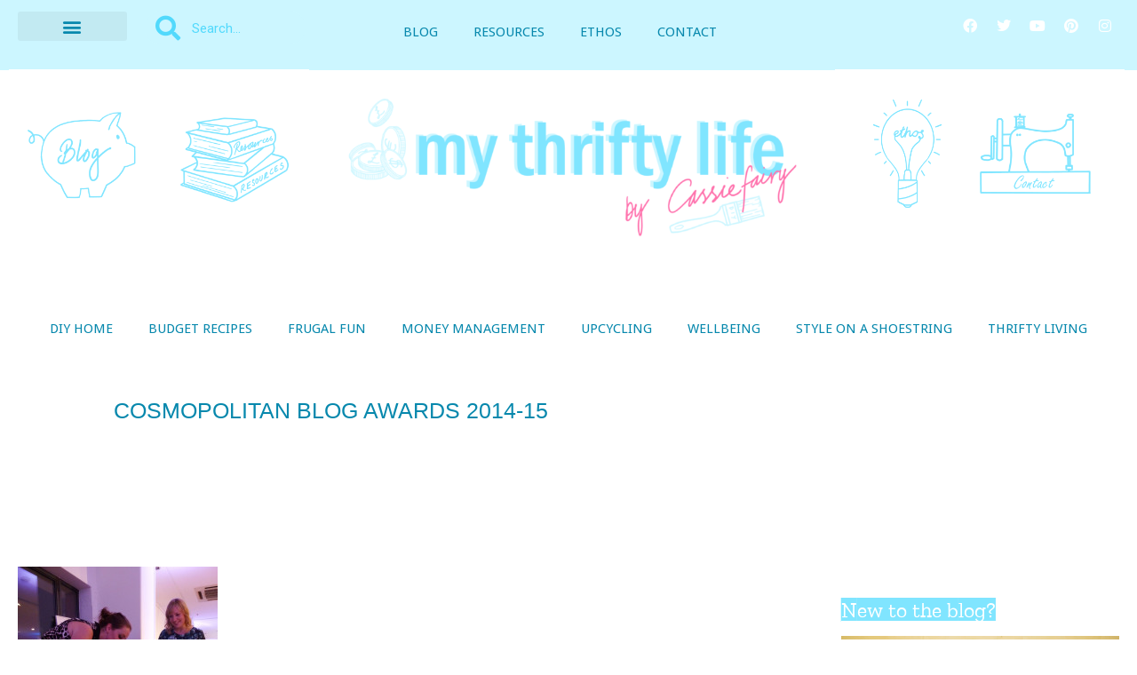

--- FILE ---
content_type: text/css
request_url: https://cassiefairy.com/wp-content/uploads/elementor/css/post-46685.css?ver=1764601831
body_size: 2732
content:
.elementor-46685 .elementor-element.elementor-element-61daca95 > .elementor-container{max-width:1400px;}.elementor-46685 .elementor-element.elementor-element-61daca95{margin-top:100px;margin-bottom:0px;}.elementor-46685 .elementor-element.elementor-element-274173b0 > .elementor-element-populated{padding:0% 1% 0% 0%;}.elementor-46685 .elementor-element.elementor-element-333b0273 > .elementor-widget-container{margin:-49px 539px 0px 16px;padding:0px 0px 0px 0px;}.elementor-46685 .elementor-element.elementor-element-333b0273{z-index:10;text-align:center;}.elementor-46685 .elementor-element.elementor-element-333b0273 .elementor-heading-title{font-family:"Helvetica", Sans-serif;font-size:25px;font-weight:500;text-transform:uppercase;line-height:1.4em;color:#0788AD;}.elementor-46685 .elementor-element.elementor-element-52297d27 > .elementor-container{max-width:1400px;}.elementor-46685 .elementor-element.elementor-element-52297d27{margin-top:180px;margin-bottom:0px;}.elementor-46685 .elementor-element.elementor-element-d3ac7de > .elementor-widget-wrap > .elementor-widget:not(.elementor-widget__width-auto):not(.elementor-widget__width-initial):not(:last-child):not(.elementor-absolute){margin-bottom:50px;}.elementor-46685 .elementor-element.elementor-element-d3ac7de > .elementor-element-populated{padding:0px 150px 0px 20px;}.elementor-46685 .elementor-element.elementor-element-595a9bf6 > .elementor-widget-container{margin:-145px 0px -35px 0px;padding:0px 0px 0px 0px;}.elementor-46685 .elementor-element.elementor-element-595a9bf6{z-index:10;}.elementor-46685 .elementor-element.elementor-element-595a9bf6 .elementor-widget-container{font-family:"Kalam", Sans-serif;font-size:22px;font-weight:500;line-height:1.4em;color:#0788AD;}.elementor-46685 .elementor-element.elementor-element-1eb62f17 > .elementor-widget-container{margin:-54px 0px 0px 0px;}.elementor-46685 .elementor-element.elementor-element-1eb62f17{color:#0c0c0c;font-family:"Rubik", Sans-serif;font-size:16px;font-weight:300;}.elementor-46685 .elementor-element.elementor-element-259b7af1{margin-top:30px;margin-bottom:80px;}.elementor-bc-flex-widget .elementor-46685 .elementor-element.elementor-element-6befc5f8.elementor-column .elementor-widget-wrap{align-items:center;}.elementor-46685 .elementor-element.elementor-element-6befc5f8.elementor-column.elementor-element[data-element_type="column"] > .elementor-widget-wrap.elementor-element-populated{align-content:center;align-items:center;}.elementor-46685 .elementor-element.elementor-element-59a0d505{text-align:left;}.elementor-46685 .elementor-element.elementor-element-59a0d505 .elementor-heading-title{font-family:"Helvetica", Sans-serif;font-size:21px;font-weight:500;color:#80E5FF;}.elementor-bc-flex-widget .elementor-46685 .elementor-element.elementor-element-6c3ef52.elementor-column .elementor-widget-wrap{align-items:center;}.elementor-46685 .elementor-element.elementor-element-6c3ef52.elementor-column.elementor-element[data-element_type="column"] > .elementor-widget-wrap.elementor-element-populated{align-content:center;align-items:center;}.elementor-46685 .elementor-element.elementor-element-6c3ef52 > .elementor-element-populated{padding:0px 0px 0px 0px;}.elementor-46685 .elementor-element.elementor-element-b6c6f80{--alignment:left;--grid-side-margin:20px;--grid-column-gap:20px;--grid-row-gap:0px;--grid-bottom-margin:0px;--e-share-buttons-primary-color:#80E5FF;}.elementor-46685 .elementor-element.elementor-element-b6c6f80 .elementor-share-btn{font-size:calc(1px * 10);}.elementor-46685 .elementor-element.elementor-element-b6c6f80 .elementor-share-btn__icon{--e-share-buttons-icon-size:1.6em;}.elementor-46685 .elementor-element.elementor-element-b6c6f80 .elementor-share-btn__title{font-family:"Rubik", Sans-serif;font-size:16px;font-weight:200;}.elementor-46685 .elementor-element.elementor-element-9aed513{--divider-border-style:solid;--divider-color:#E6FAFF;--divider-border-width:2px;}.elementor-46685 .elementor-element.elementor-element-9aed513 .elementor-divider-separator{width:100%;}.elementor-46685 .elementor-element.elementor-element-9aed513 .elementor-divider{padding-block-start:2px;padding-block-end:2px;}.elementor-46685 .elementor-element.elementor-element-ae62b88{transition:background 0.3s, border 0.3s, border-radius 0.3s, box-shadow 0.3s;margin-top:0px;margin-bottom:0px;padding:0px 0px 0px 0px;}.elementor-46685 .elementor-element.elementor-element-ae62b88 > .elementor-background-overlay{transition:background 0.3s, border-radius 0.3s, opacity 0.3s;}.elementor-46685 .elementor-element.elementor-element-f9ac181 > .elementor-widget-container{margin:18px 18px 18px 18px;padding:0px 0px 0px 10px;}.elementor-46685 .elementor-element.elementor-element-f9ac181{text-align:left;}.elementor-46685 .elementor-element.elementor-element-7032aa5{--spacer-size:25px;}.elementor-46685 .elementor-element.elementor-element-3e22a48a > .elementor-widget-wrap > .elementor-widget:not(.elementor-widget__width-auto):not(.elementor-widget__width-initial):not(:last-child):not(.elementor-absolute){margin-bottom:0px;}.elementor-46685 .elementor-element.elementor-element-3e22a48a > .elementor-element-populated{padding:0px 20px 0px 0px;}.elementor-46685 .elementor-element.elementor-element-5c75b58{width:var( --container-widget-width, 106.425% );max-width:106.425%;--container-widget-width:106.425%;--container-widget-flex-grow:0;}.elementor-46685 .elementor-element.elementor-element-5c75b58 .elementor-heading-title{font-family:"Zilla Slab Highlight", Sans-serif;font-size:28px;color:#80E5FF;}.elementor-46685 .elementor-element.elementor-element-0211a7c{text-align:left;font-family:"Arial", Sans-serif;font-size:14px;color:#0788AD;}.elementor-46685 .elementor-element.elementor-element-2e249e6{--spacer-size:21px;}.elementor-46685 .elementor-element.elementor-element-f23f78a .elementor-heading-title{font-family:"Zilla Slab Highlight", Sans-serif;font-size:24px;-webkit-text-stroke-color:#000;stroke:#000;color:#80E5FF;}.elementor-46685 .elementor-element.elementor-element-5ffb8be{--spacer-size:29px;}.elementor-46685 .elementor-element.elementor-element-133661ff .elementor-search-form__container{min-height:57px;}.elementor-46685 .elementor-element.elementor-element-133661ff .elementor-search-form__submit{min-width:57px;--e-search-form-submit-text-color:#80E5FF;background-color:#E6FAFF;}body:not(.rtl) .elementor-46685 .elementor-element.elementor-element-133661ff .elementor-search-form__icon{padding-left:calc(57px / 3);}body.rtl .elementor-46685 .elementor-element.elementor-element-133661ff .elementor-search-form__icon{padding-right:calc(57px / 3);}.elementor-46685 .elementor-element.elementor-element-133661ff .elementor-search-form__input, .elementor-46685 .elementor-element.elementor-element-133661ff.elementor-search-form--button-type-text .elementor-search-form__submit{padding-left:calc(57px / 3);padding-right:calc(57px / 3);}.elementor-46685 .elementor-element.elementor-element-133661ff .elementor-search-form__input,
					.elementor-46685 .elementor-element.elementor-element-133661ff .elementor-search-form__icon,
					.elementor-46685 .elementor-element.elementor-element-133661ff .elementor-lightbox .dialog-lightbox-close-button,
					.elementor-46685 .elementor-element.elementor-element-133661ff .elementor-lightbox .dialog-lightbox-close-button:hover,
					.elementor-46685 .elementor-element.elementor-element-133661ff.elementor-search-form--skin-full_screen input[type="search"].elementor-search-form__input{color:#0788AD;fill:#0788AD;}.elementor-46685 .elementor-element.elementor-element-133661ff:not(.elementor-search-form--skin-full_screen) .elementor-search-form__container{background-color:#E6FAFF;border-color:#FFFFFF;border-radius:3px;}.elementor-46685 .elementor-element.elementor-element-133661ff.elementor-search-form--skin-full_screen input[type="search"].elementor-search-form__input{background-color:#E6FAFF;border-color:#FFFFFF;border-radius:3px;}.elementor-46685 .elementor-element.elementor-element-e3e05f8{--spacer-size:20px;}.elementor-46685 .elementor-element.elementor-element-f15b0d4 .elementor-heading-title{font-family:"Zilla Slab Highlight", Sans-serif;font-size:24px;color:#80E5FF;}.elementor-46685 .elementor-element.elementor-element-624ab1cf{--grid-row-gap:30px;--grid-column-gap:30px;}.elementor-46685 .elementor-element.elementor-element-624ab1cf > .elementor-widget-container{margin:24px 0px 0px 0px;}.elementor-46685 .elementor-element.elementor-element-624ab1cf .elementor-posts-container .elementor-post__thumbnail{padding-bottom:calc( 0.6 * 100% );}.elementor-46685 .elementor-element.elementor-element-624ab1cf:after{content:"0.6";}.elementor-46685 .elementor-element.elementor-element-624ab1cf .elementor-post__thumbnail__link{width:33%;}.elementor-46685 .elementor-element.elementor-element-624ab1cf .elementor-post{border-radius:0px;}.elementor-46685 .elementor-element.elementor-element-624ab1cf .elementor-post__text{padding:0px 0px 0px 020px;}.elementor-46685 .elementor-element.elementor-element-624ab1cf.elementor-posts--thumbnail-left .elementor-post__thumbnail__link{margin-right:11px;}.elementor-46685 .elementor-element.elementor-element-624ab1cf.elementor-posts--thumbnail-right .elementor-post__thumbnail__link{margin-left:11px;}.elementor-46685 .elementor-element.elementor-element-624ab1cf.elementor-posts--thumbnail-top .elementor-post__thumbnail__link{margin-bottom:11px;}.elementor-46685 .elementor-element.elementor-element-624ab1cf .elementor-post__title, .elementor-46685 .elementor-element.elementor-element-624ab1cf .elementor-post__title a{color:#0788AD;font-family:"Helvetica", Sans-serif;font-size:16px;font-weight:500;text-transform:none;line-height:1.4em;}.elementor-46685 .elementor-element.elementor-element-624ab1cf .elementor-post__title{margin-bottom:0px;}.elementor-46685 .elementor-element.elementor-element-35b00b6{--spacer-size:30px;}.elementor-46685 .elementor-element.elementor-element-c921eb8 .elementor-heading-title{font-family:"Zilla Slab Highlight", Sans-serif;font-size:24px;color:#80E5FF;}.elementor-46685 .elementor-element.elementor-element-56ebc311 > .elementor-widget-container{margin:30px 0px 0px 0px;}.elementor-46685 .elementor-element.elementor-element-56ebc311 .elementor-heading-title{font-family:"Zilla Slab Highlight", Sans-serif;font-size:24px;color:#80E5FF;}.elementor-46685 .elementor-element.elementor-element-761e410{--spacer-size:17px;width:var( --container-widget-width, 100.945% );max-width:100.945%;--container-widget-width:100.945%;--container-widget-flex-grow:0;}.elementor-46685 .elementor-element.elementor-element-673008fc{width:var( --container-widget-width, 93% );max-width:93%;--container-widget-width:93%;--container-widget-flex-grow:0;}.elementor-46685 .elementor-element.elementor-element-673008fc > .elementor-widget-container{background-image:url("https://cassiefairy.com/wp-content/uploads/2021/09/Transparent-DIY-Brush-Cassiefairy-Outline-E6FAFF-768x768.png");margin:0px 0px 0px 0px;padding:0px 0px 0px 0px;background-position:center center;background-repeat:no-repeat;background-size:cover;}.elementor-46685 .elementor-element.elementor-element-bcaa3ad{--spacer-size:30px;}.elementor-46685 .elementor-element.elementor-element-64d5fe4 .elementor-heading-title{font-family:"Zilla Slab Highlight", Sans-serif;font-size:24px;color:#80E5FF;}.elementor-46685 .elementor-element.elementor-element-aa1ce91{text-align:left;font-family:"Arial", Sans-serif;font-size:14px;color:#0788AD;}.elementor-46685 .elementor-element.elementor-element-015f474{--spacer-size:20px;}.elementor-46685 .elementor-element.elementor-element-22e70c2 .elementor-heading-title{font-family:"Zilla Slab Highlight", Sans-serif;font-size:24px;color:#80E5FF;}.elementor-46685 .elementor-element.elementor-element-3e366d7 > .elementor-widget-container{margin:13px 2px 0px 2px;}.elementor-46685 .elementor-element.elementor-element-ab03141{--spacer-size:50px;}.elementor-46685 .elementor-element.elementor-element-ce4ef86{--spacer-size:13px;}.elementor-46685 .elementor-element.elementor-element-3647599c > .elementor-container{max-width:1400px;}.elementor-46685 .elementor-element.elementor-element-3647599c{transition:background 0.3s, border 0.3s, border-radius 0.3s, box-shadow 0.3s;margin-top:80px;margin-bottom:0px;}.elementor-46685 .elementor-element.elementor-element-3647599c > .elementor-background-overlay{transition:background 0.3s, border-radius 0.3s, opacity 0.3s;}.elementor-46685 .elementor-element.elementor-element-db67fd9 > .elementor-element-populated{padding:0px 0px 0px 0px;}.elementor-46685 .elementor-element.elementor-element-13dae4e{--divider-border-style:solid;--divider-color:#E6FAFF;--divider-border-width:2px;}.elementor-46685 .elementor-element.elementor-element-13dae4e > .elementor-widget-container{margin:-54px 0500px 0px 0px;}.elementor-46685 .elementor-element.elementor-element-13dae4e .elementor-divider-separator{width:100%;}.elementor-46685 .elementor-element.elementor-element-13dae4e .elementor-divider{padding-block-start:2px;padding-block-end:2px;}.elementor-46685 .elementor-element.elementor-element-7495a66 > .elementor-widget-container{margin:0px 0px 0px 60px;}.elementor-46685 .elementor-element.elementor-element-7495a66 .elementor-heading-title{font-family:"Zilla Slab Highlight", Sans-serif;font-size:25px;color:#80E5FF;}.elementor-46685 .elementor-element.elementor-element-5ce0435 > .elementor-widget-container{margin:0px 718px 30px 60px;}.elementor-46685 .elementor-element.elementor-element-6c9a9002 > .elementor-widget-container{background-color:#E6FAFF;padding:30px 30px 30px 30px;border-style:solid;border-width:1px 1px 1px 1px;border-color:rgba(12,12,12,0.1);}.elementor-46685 .elementor-element.elementor-element-6c9a9002 span.post-navigation__prev--label{color:#80E5FF;}.elementor-46685 .elementor-element.elementor-element-6c9a9002 span.post-navigation__next--label{color:#80E5FF;}.elementor-46685 .elementor-element.elementor-element-6c9a9002 span.post-navigation__prev--label, .elementor-46685 .elementor-element.elementor-element-6c9a9002 span.post-navigation__next--label{font-family:"Zilla Slab Highlight", Sans-serif;font-size:22px;font-weight:600;text-transform:capitalize;}.elementor-46685 .elementor-element.elementor-element-6c9a9002 span.post-navigation__prev--title, .elementor-46685 .elementor-element.elementor-element-6c9a9002 span.post-navigation__next--title{color:#6A6767;font-family:"Helvetica", Sans-serif;font-size:17px;font-weight:400;}.elementor-46685 .elementor-element.elementor-element-6c9a9002 span.post-navigation__prev--title:hover, .elementor-46685 .elementor-element.elementor-element-6c9a9002 span.post-navigation__next--title:hover{color:#80E5FF;}.elementor-46685 .elementor-element.elementor-element-6c9a9002 .post-navigation__arrow-wrapper{color:#80E5FF;fill:#80E5FF;font-size:18px;}.elementor-46685 .elementor-element.elementor-element-6c9a9002 .elementor-post-navigation__link a {gap:15px;}.elementor-46685 .elementor-element.elementor-element-728915f5 > .elementor-container{max-width:1400px;}.elementor-46685 .elementor-element.elementor-element-728915f5{margin-top:0px;margin-bottom:0px;}.elementor-46685 .elementor-element.elementor-element-467c6d22 > .elementor-widget-wrap > .elementor-widget:not(.elementor-widget__width-auto):not(.elementor-widget__width-initial):not(:last-child):not(.elementor-absolute){margin-bottom:10px;}.elementor-46685 .elementor-element.elementor-element-467c6d22 > .elementor-element-populated{padding:0px 20px 0px 20px;}.elementor-46685 .elementor-element.elementor-element-4b8104f6{--divider-border-style:solid;--divider-color:#CCF6FF;--divider-border-width:1px;}.elementor-46685 .elementor-element.elementor-element-4b8104f6 .elementor-divider-separator{width:157px;margin:0 auto;margin-left:0;}.elementor-46685 .elementor-element.elementor-element-4b8104f6 .elementor-divider{text-align:left;padding-block-start:5px;padding-block-end:5px;}.elementor-46685 .elementor-element.elementor-element-4b8104f6 .elementor-divider__text{color:#f40045;font-family:"Rubik", Sans-serif;font-size:14px;font-weight:400;}.elementor-46685 .elementor-element.elementor-element-7cbebb3d .elementor-heading-title{font-family:"Courgette", Sans-serif;font-size:45px;font-weight:400;color:#128BAA;}.elementor-46685 .elementor-element.elementor-element-3551ea83{--grid-row-gap:35px;--grid-column-gap:30px;}.elementor-46685 .elementor-element.elementor-element-3551ea83 > .elementor-widget-container{margin:50px 0px 0px 0px;padding:0px 0px 40px 0px;}.elementor-46685 .elementor-element.elementor-element-3551ea83 .elementor-posts-container .elementor-post__thumbnail{padding-bottom:calc( 0.6 * 100% );}.elementor-46685 .elementor-element.elementor-element-3551ea83:after{content:"0.6";}.elementor-46685 .elementor-element.elementor-element-3551ea83 .elementor-post__thumbnail__link{width:100%;}.elementor-46685 .elementor-element.elementor-element-3551ea83 .elementor-post{padding:0px 0px 0px 0px;}.elementor-46685 .elementor-element.elementor-element-3551ea83 .elementor-post__text{padding:0px 0px 0px 0px;}.elementor-46685 .elementor-element.elementor-element-3551ea83 .elementor-post__thumbnail{border-radius:0px 0px 0px 0px;}.elementor-46685 .elementor-element.elementor-element-3551ea83.elementor-posts--thumbnail-left .elementor-post__thumbnail__link{margin-right:19px;}.elementor-46685 .elementor-element.elementor-element-3551ea83.elementor-posts--thumbnail-right .elementor-post__thumbnail__link{margin-left:19px;}.elementor-46685 .elementor-element.elementor-element-3551ea83.elementor-posts--thumbnail-top .elementor-post__thumbnail__link{margin-bottom:19px;}.elementor-46685 .elementor-element.elementor-element-3551ea83 .elementor-post__title, .elementor-46685 .elementor-element.elementor-element-3551ea83 .elementor-post__title a{color:#0788AD;font-family:"Kalam", Sans-serif;font-size:20px;font-weight:500;line-height:1.6em;}.elementor-46685 .elementor-element.elementor-element-3551ea83 .elementor-post__title{margin-bottom:14px;}@media(max-width:1024px){.elementor-46685 .elementor-element.elementor-element-61daca95{margin-top:0px;margin-bottom:0px;}.elementor-46685 .elementor-element.elementor-element-274173b0 > .elementor-element-populated{padding:50px 50px 50px 50px;}.elementor-46685 .elementor-element.elementor-element-333b0273 > .elementor-widget-container{margin:-20px 0px 10px 0px;}.elementor-46685 .elementor-element.elementor-element-333b0273 .elementor-heading-title{font-size:24px;}.elementor-46685 .elementor-element.elementor-element-52297d27{margin-top:100px;margin-bottom:0px;}.elementor-46685 .elementor-element.elementor-element-d3ac7de > .elementor-element-populated{padding:0px 50px 50px 50px;}.elementor-46685 .elementor-element.elementor-element-595a9bf6 .elementor-widget-container{font-size:23px;} .elementor-46685 .elementor-element.elementor-element-b6c6f80{--grid-side-margin:20px;--grid-column-gap:20px;--grid-row-gap:25px;--grid-bottom-margin:25px;}.elementor-46685 .elementor-element.elementor-element-3e22a48a > .elementor-element-populated{padding:0px 50px 0px 50px;}.elementor-46685 .elementor-element.elementor-element-f23f78a .elementor-heading-title{font-size:28px;}.elementor-46685 .elementor-element.elementor-element-e3e05f8{--spacer-size:33px;}.elementor-46685 .elementor-element.elementor-element-f15b0d4 .elementor-heading-title{font-size:29px;}.elementor-46685 .elementor-element.elementor-element-624ab1cf .elementor-posts-container .elementor-post__thumbnail{padding-bottom:calc( 1.2 * 100% );}.elementor-46685 .elementor-element.elementor-element-624ab1cf:after{content:"1.2";}.elementor-46685 .elementor-element.elementor-element-624ab1cf .elementor-post__thumbnail__link{width:35%;}.elementor-46685 .elementor-element.elementor-element-c921eb8 .elementor-heading-title{font-size:28px;}.elementor-46685 .elementor-element.elementor-element-56ebc311 .elementor-heading-title{font-size:28px;}.elementor-46685 .elementor-element.elementor-element-22e70c2 .elementor-heading-title{font-size:28px;}.elementor-46685 .elementor-element.elementor-element-3647599c{padding:0px 50px 0px 50px;}.elementor-46685 .elementor-element.elementor-element-728915f5{margin-top:0px;margin-bottom:0px;}.elementor-46685 .elementor-element.elementor-element-467c6d22 > .elementor-element-populated{padding:50px 50px 50px 50px;}.elementor-46685 .elementor-element.elementor-element-7cbebb3d .elementor-heading-title{font-size:35px;}.elementor-46685 .elementor-element.elementor-element-3551ea83 .elementor-post__title, .elementor-46685 .elementor-element.elementor-element-3551ea83 .elementor-post__title a{font-size:20px;}}@media(max-width:767px){.elementor-46685 .elementor-element.elementor-element-61daca95{margin-top:50px;margin-bottom:0px;}.elementor-46685 .elementor-element.elementor-element-274173b0 > .elementor-element-populated{padding:0px 20px 0px 20px;}.elementor-46685 .elementor-element.elementor-element-333b0273 > .elementor-widget-container{margin:-24px 0px 8px 0px;}.elementor-46685 .elementor-element.elementor-element-333b0273 .elementor-heading-title{font-size:18px;}.elementor-46685 .elementor-element.elementor-element-52297d27{margin-top:50px;margin-bottom:0px;}.elementor-46685 .elementor-element.elementor-element-d3ac7de > .elementor-element-populated{padding:0px 20px 0px 20px;}.elementor-46685 .elementor-element.elementor-element-595a9bf6 > .elementor-widget-container{margin:-34px 0px 0px 0px;padding:0px 0px 0px 0px;}.elementor-46685 .elementor-element.elementor-element-595a9bf6 .elementor-widget-container{font-size:20px;}.elementor-46685 .elementor-element.elementor-element-259b7af1{margin-top:-24px;margin-bottom:-24px;}.elementor-46685 .elementor-element.elementor-element-59a0d505{text-align:center;}.elementor-46685 .elementor-element.elementor-element-6c3ef52{width:100%;}.elementor-46685 .elementor-element.elementor-element-6c3ef52 > .elementor-element-populated{margin:20px 0px 0px 0px;--e-column-margin-right:0px;--e-column-margin-left:0px;}.elementor-46685 .elementor-element.elementor-element-b6c6f80{--alignment:center;--grid-side-margin:20px;--grid-column-gap:20px;--grid-row-gap:25px;--grid-bottom-margin:25px;} .elementor-46685 .elementor-element.elementor-element-b6c6f80{--grid-side-margin:20px;--grid-column-gap:20px;--grid-row-gap:25px;--grid-bottom-margin:25px;}.elementor-46685 .elementor-element.elementor-element-b6c6f80 .elementor-share-btn{font-size:calc(0.5px * 10);}.elementor-46685 .elementor-element.elementor-element-9aed513 > .elementor-widget-container{margin:0px 0px 0px 0px;padding:46px 0px 0px 0px;}.elementor-46685 .elementor-element.elementor-element-ae62b88{margin-top:-31px;margin-bottom:0px;}.elementor-46685 .elementor-element.elementor-element-f9ac181 > .elementor-widget-container{margin:-19px 0px -48px 0px;}.elementor-46685 .elementor-element.elementor-element-f9ac181{text-align:center;}.elementor-46685 .elementor-element.elementor-element-f9ac181 img{width:100%;height:100px;}.elementor-46685 .elementor-element.elementor-element-73114a2{text-align:left;font-size:13px;}.elementor-46685 .elementor-element.elementor-element-3e22a48a > .elementor-element-populated{padding:20px 20px 20px 20px;}.elementor-46685 .elementor-element.elementor-element-5c75b58 .elementor-heading-title{font-size:24px;}.elementor-46685 .elementor-element.elementor-element-f23f78a .elementor-heading-title{font-size:24px;}.elementor-46685 .elementor-element.elementor-element-f15b0d4 .elementor-heading-title{font-size:28px;}.elementor-46685 .elementor-element.elementor-element-624ab1cf{--grid-row-gap:25px;}.elementor-46685 .elementor-element.elementor-element-624ab1cf > .elementor-widget-container{margin:0px 0px 0px 0px;}.elementor-46685 .elementor-element.elementor-element-624ab1cf .elementor-posts-container .elementor-post__thumbnail{padding-bottom:calc( 0.58 * 100% );}.elementor-46685 .elementor-element.elementor-element-624ab1cf:after{content:"0.58";}.elementor-46685 .elementor-element.elementor-element-624ab1cf .elementor-post__thumbnail__link{width:37%;}.elementor-46685 .elementor-element.elementor-element-624ab1cf .elementor-post__thumbnail{border-radius:0px 0px 0px 0px;}.elementor-46685 .elementor-element.elementor-element-c921eb8 .elementor-heading-title{font-size:28px;}.elementor-46685 .elementor-element.elementor-element-22e70c2 .elementor-heading-title{font-size:24px;}.elementor-46685 .elementor-element.elementor-element-3647599c{padding:0px 20px 0px 20px;}.elementor-46685 .elementor-element.elementor-element-13dae4e > .elementor-widget-container{margin:0px 0px 0px 0px;padding:46px 0px 0px 0px;}.elementor-46685 .elementor-element.elementor-element-728915f5{margin-top:0px;margin-bottom:0px;}.elementor-46685 .elementor-element.elementor-element-467c6d22 > .elementor-element-populated{padding:0px 20px 0px 20px;}.elementor-46685 .elementor-element.elementor-element-7cbebb3d .elementor-heading-title{font-size:25px;}.elementor-46685 .elementor-element.elementor-element-3551ea83 .elementor-posts-container .elementor-post__thumbnail{padding-bottom:calc( 0.5 * 100% );}.elementor-46685 .elementor-element.elementor-element-3551ea83:after{content:"0.5";}.elementor-46685 .elementor-element.elementor-element-3551ea83 .elementor-post__thumbnail__link{width:100%;}.elementor-46685 .elementor-element.elementor-element-3551ea83 .elementor-post__title, .elementor-46685 .elementor-element.elementor-element-3551ea83 .elementor-post__title a{font-size:18px;}}@media(min-width:768px){.elementor-46685 .elementor-element.elementor-element-d3ac7de{width:74%;}.elementor-46685 .elementor-element.elementor-element-6befc5f8{width:26.99%;}.elementor-46685 .elementor-element.elementor-element-6c3ef52{width:73.01%;}.elementor-46685 .elementor-element.elementor-element-585155d{width:27.811%;}.elementor-46685 .elementor-element.elementor-element-c0ce76d{width:71.854%;}.elementor-46685 .elementor-element.elementor-element-3e22a48a{width:26%;}}@media(max-width:1024px) and (min-width:768px){.elementor-46685 .elementor-element.elementor-element-d3ac7de{width:100%;}.elementor-46685 .elementor-element.elementor-element-6befc5f8{width:15%;}.elementor-46685 .elementor-element.elementor-element-6c3ef52{width:85%;}.elementor-46685 .elementor-element.elementor-element-3e22a48a{width:100%;}}/* Start custom CSS for wp-widget-top-posts, class: .elementor-element-673008fc *//*explore my posts font and color*/
a.arpw-title {
color: #0788AD !important;
font-family: "Droid Sans" !important;
font-style: normal !important;
font-weight: 600 !important;
text-transform: capitalize !important;
font-size: 14.5px !important;
}
	/*popular posts to match explore my posts*/
a.bump-view {
color: #0788AD !important;
font-family: "Droid Sans" !important;
font-style: normal !important;
font-weight: 500 !important;
text-transform: capitalize !important;
font-size: 14.5px !important;/* End custom CSS */